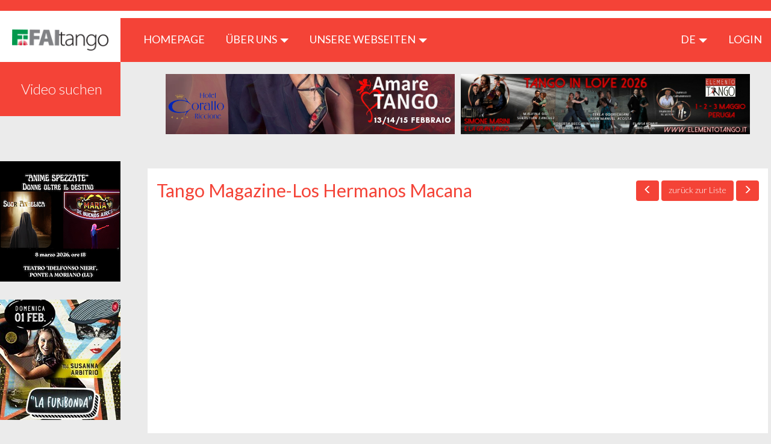

--- FILE ---
content_type: text/html; charset=UTF-8
request_url: https://tangomagazine.faitango.it/de/video/586?page=9
body_size: 5116
content:
<!DOCTYPE html>
<html lang="de">
    <head>
        <meta charset="utf-8">
        <meta http-equiv="X-UA-Compatible" content="IE=edge">
        <title>Home page | TangoMagazine</title>
        <meta name="viewport" content="width=device-width, initial-scale=1">
        <meta name="csrf-token" content="vRxmERMYAOmkmltKSe7yEhbwM7RH1DDIPWNPdVxF">
        <link rel="stylesheet" type="text/css" href="https://tangomagazine.faitango.it/bootstrap/css/bootstrap.min.css">
        <link rel="stylesheet" type="text/css" href="https://tangomagazine.faitango.it/font-awesome/css/font-awesome.min.css">
        <link rel="stylesheet" type="text/css" href="https://tangomagazine.faitango.it/css/marg-padd.min.css">
        <!--[if lt IE 9]>
            <script src="https://oss.maxcdn.com/html5shiv/3.7.3/html5shiv.min.js"></script>
            <script src="https://oss.maxcdn.com/respond/1.4.2/respond.min.js"></script>
        <![endif]-->
        <link rel="stylesheet" href="//cdn.materialdesignicons.com/2.1.19/css/materialdesignicons.min.css">
        <link rel="stylesheet" type="text/css" href="https://tangomagazine.faitango.it/css/override.css">
        <link rel="stylesheet" type="text/css" href="https://tangomagazine.faitango.it/css/jssocials.css">
        <link rel="stylesheet" type="text/css" href="https://tangomagazine.faitango.it/css/jssocials-theme-flat.css">
        <link rel="stylesheet" type="text/css" href="https://tangomagazine.faitango.it/css/bootstrap-datepicker.css">

        <link rel="stylesheet" type="text/css" href="https://tangomagazine.faitango.it/js/slick/slick.css">
        <link rel="stylesheet" type="text/css" href="https://tangomagazine.faitango.it/js/slick/slick-theme.css">
        <link href="https://cdnjs.cloudflare.com/ajax/libs/select2/4.0.10/css/select2.min.css" rel="stylesheet">

        <link rel="stylesheet" type="text/css" href="https://tangomagazine.faitango.it/css/global.css">
        <link rel="stylesheet" type="text/css" href="https://tangomagazine.faitango.it/css/colors/red.css">

        <meta property="og:title" content="Tango Magazine-Los Hermanos Macana" />
<meta property="og:type" content="article" />
<meta property="og:image" content="https://i.ytimg.com/vi/PSXEMgvbTAY/hqdefault.jpg" />
<meta property="og:description" content="Das Tango Magazine traf sich bei der Einweihung der Milonga Rosa bei der Passion of Tango Association in Los Hermanos Macana." />
<meta property="og:url" content="https://tangomagazine.faitango.it/de/video/586?page=9" />


    <!-- Global site tag (gtag.js) - Google Analytics -->
        <script async src=https://www.googletagmanager.com/gtag/js?id=UA-19658385-9></script>
        <script>
            window.dataLayer = window.dataLayer || [];
            function gtag(){dataLayer.push(arguments);}
            gtag('js', new Date());

            gtag('config', 'UA-19658385-9');
        </script>

    </head>
        <body>
            <header>
	<section class="nav-row">
		<div class="container-fluid">
			<div class="row">
				<div class="col-xs-12 no-padding">
					<nav class="navbar navbar-default">
						<div class="navbar-header">
							<div class="">
								<button type="button" class="btn btn-default navbar-toggle text-uppercase"
								        data-toggle="dropdown" aria-haspopup="true"
								        aria-expanded="false">
									de
								</button>
								<ul class="dropdown-menu dropdown-menu-right">
                                    <li>
            <a target="_self" href="/it/video/586?page=9">
                it
            </a>
        </li>
                        <li>
            <a target="_self" href="/en/video/586?page=9">
                en
            </a>
        </li>
                            <li>
            <a target="_self" href="/fr/video/586?page=9">
                fr
            </a>
        </li>
                        <li>
            <a target="_self" href="/es/video/586?page=9">
                es
            </a>
        </li>
    								</ul>
							</div>
							<a class="navbar-brand" href="/de/home" style="display: flex; align-items: center; justify-content: center; font-size: 2.5rem;"><img src="/img/logo.png"></a>
						</div>
						<div class="collapse navbar-collapse" id="bs-example-navbar-collapse-1">
							<ul class="nav navbar-nav hidden-xs">
								<li>
									<a href="/de/home">HOMEPAGE <span class="sr-only">(current)</span></a>
								</li>
								<li class="dropdown">
									<a href="#" class="ì" data-toggle="dropdown" role="button"
									   aria-haspopup="true" aria-expanded="false">
										ÜBER UNS <span class="caret"></span>
									</a>
									<ul class="dropdown-menu">
                                                                                    <li>
                                                <a href="https://tangomagazine.faitango.it/de/cariche-sociali">
                                                    Organpflichten
                                                </a>
                                            </li>
                                                                                    <li>
                                                <a href="https://tangomagazine.faitango.it/de/tangomagazine">
                                                    TangoMagazine
                                                </a>
                                            </li>
                                                                                    <li>
                                                <a href="https://tangomagazine.faitango.it/de/contatti">
                                                    Kontakt
                                                </a>
                                            </li>
                                                                            </ul>
								</li>
								<li class="dropdown">
									<a href="#" class="dropdown-toggle text-uppercase" data-toggle="dropdown"
									   role="button"
									   aria-haspopup="true" aria-expanded="false">Unsere Webseiten <span
												class="caret"></span></a>
									<ul class="dropdown-menu">
                                        <li><a target="_blank" href="http://faitango.it">faitango.it</a></li>
                                        <li><a target="_blank" href="http://tangopodcast.net">tangopodcast.net</a></li>
                                        <li><a target="_blank" href="http://tangoygotan.faitango.it">tangoygotan.faitango.it</a></li>
                                        <li><a target="_blank" href="https://visitango.faitango.it">visitango.faitango.it</a></li>
                                        <li><a target="_blank" href="https://webradio.faitango.it">webradio.faitango.it</a></li>
                                        <li><a target="_blank" href="https://podcast.faitango.it">podcast.faitango.it</a></li>
                                    </ul>
								</li>
							</ul>
							<ul class="nav navbar-nav navbar-right">
								<li class="dropdown">
									<a href="#" class="dropdown-toggle" data-toggle="dropdown" role="button"
									   aria-haspopup="true" aria-expanded="false">
										de <span class="caret"></span>
									</a>
									<ul class="dropdown-menu" style="min-width: 50px;">
                                        <li>
            <a target="_self" href="/it/video/586?page=9">
                it
            </a>
        </li>
                        <li>
            <a target="_self" href="/en/video/586?page=9">
                en
            </a>
        </li>
                            <li>
            <a target="_self" href="/fr/video/586?page=9">
                fr
            </a>
        </li>
                        <li>
            <a target="_self" href="/es/video/586?page=9">
                es
            </a>
        </li>
    									</ul>
								</li>
																	<li>
                                        <a href="https://login.faitango.it/login?refer=https://tangomagazine.faitango.it">
                                            LOGIN
                                        </a>
									</li>
															</ul>
						</div>
					</nav>
				</div>
			</div>
		</div>
	</section>
    </header>

            <div class="container-fluid">
                <div class="row side-menu text-center no-padding">
                    <button type="button" class="collapsed side-menu" data-toggle="collapse" data-target="#side-menu"
                            aria-expanded="false">
                        MEN&Uacute; <span class="glyphicon glyphicon-menu-down" aria-hidden="true"></span>
                    </button>
                </div>
                <div class="row">
                    <div id="corpo">
                        <div id="sidebar">
    <div class="collapse navbar-collapse" id="side-menu">
        <ul class="nav navbar-nav navbar-side">
                            <li class="visible-sm visible-xs">
                    <a href="https://login.faitango.it/login?refer=https://tangomagazine.faitango.it">
                        LOGIN
                        <i class="fa fa-user"></i>
                    </a>
                </li>
                        <li><a href="/de/search">Video suchen</a></li>
            <li class="dropdown visible-xs">
                <a href="#" class="dropdown-toggle" data-toggle="dropdown" role="button"
                   aria-haspopup="true" aria-expanded="false">Über uns <span class="caret"></span></a>
                <ul class="dropdown-menu">
                                            <li>
                            <a href="https://tangomagazine.faitango.it/de/cariche-sociali">
                                Organpflichten
                            </a>
                        </li>
                                            <li>
                            <a href="https://tangomagazine.faitango.it/de/tangomagazine">
                                TangoMagazine
                            </a>
                        </li>
                                            <li>
                            <a href="https://tangomagazine.faitango.it/de/contatti">
                                Kontakt
                            </a>
                        </li>
                                    </ul>
            </li>
            <li class="dropdown visible-xs">
                <a href="#" class="dropdown-toggle" data-toggle="dropdown" role="button"
                   aria-haspopup="true" aria-expanded="false">Unsere Webseiten <span class="caret"></span></a>
                <ul class="dropdown-menu">
					<li><a target="_blank" href="https://www.faitango.it/home.html">FaiTango</a></li>
                    <li><a target="_blank" href="http://tangoygotan.faitango.it">Tango y Gotan</a></li>
                    <li><a target="_blank" href="http://tangopodcast.net">Tangopodcast</a></li>
					<li><a target="_blank" href="https://visitango.faitango.it">Visitango</a></li>
                    <li><a target="_blank" href="https://webradio.faitango.it">Webradio</a></li>
                    <li><a target="_blank" href="https://podcast.faitango.it">Podcast</a></li>
                </ul>
            </li>
        </ul>
    </div>
</div>
                        <div id="main">
                            <div id="content">
                                    <div class="row">
	    <div class="col-xs-12 box-banner-rettangolari">
            <div id="bannerFaitango10">
                <script src="//banner.faitango.it/app/banner.js.php?area=10"></script>
            </div>
	    </div>

        <div class="clear: both;">&nbsp;</div>

                    <div class="page-content annuncio" id="box-annuncio">
                <div class="col-xs-12 col-md-4 col-md-push-8 col-lg-3 col-lg-push-9 nav-annunci">
                    					    <a class="btn btn-default btn-visitango" href="/de/video/585?page=9">
						    <span class="glyphicon glyphicon-menu-left"></span>
					    </a>
                    					<a class="btn btn-default btn-visitango" href="/de/search?page=9#video-586">
						<span class="visible-xs visible-sm glyphicon glyphicon-list"></span>
						<span class="hidden-xs hidden-sm">zurück zur Liste</span>
					</a>
                    					    <a class="btn btn-default btn-visitango" href="/de/video/587?page=9">
						    <span class="glyphicon glyphicon-menu-right"></span>
					    </a>
                                    </div>

                <div class="col-xs-12 col-md-8 col-md-pull-4 col-lg-9 col-lg-pull-3">
				    <h1>Tango Magazine-Los Hermanos Macana</h1>
                </div>

                <div class="clearfix"></div>

                <div class="embed-responsive embed-responsive-16by9" style="margin-top: 20px;">
                    <iframe class="embed-responsive-item" src="https://www.youtube.com/embed/PSXEMgvbTAY?rel=0"></iframe>
                </div>

                <div style="padding: 20px; font-size: 21px;">
                    <p>
                        <span style="font-style: italic;">26/09/2019</span><br>
                        Das Tango Magazine traf sich bei der Einweihung der Milonga Rosa bei der Passion of Tango Association in Los Hermanos Macana.
                    </p>
                </div>

                                    <div class="col-xs-12 page-content">
                        <h1>Ähnliche Videos</h1>
                        <div class="lista-annunci">
                            <div class="row" aria-hidden="false">
                                                                                                        <div class="col-md-4 box-griglia">
                                        <div class="col-xs-12">
                                            <a name="video-1356"></a>
                                            <a href="/de/video/1356?page=9" title="Tango Magazine-Padova Tango Festival"><img src="https://i.ytimg.com/vi/Sq6-bUBwo4E/hqdefault.jpg" class="img-responsive cursor" role="button" tabindex="0"></a>
                                        </div>
                                        <div class="col-xs-12 ">
                                            <h3 title="Tango Magazine-Padova Tango Festival">Tango Magazine-Padova ...</h3>
                                            <div class="info-annuncio" style="min-height: 95px;">
                                                <span style="font-style: italic;">27/07/2023</span><br>
                                                <span aria-hidden="false">Edizione n.23 di Padova Tango Festival....</span>
                                            </div>
                                            
                                            <div style="text-align: center;"><a href="/de/video/1356?page=9" class="btn btn-default btn-visitango">Video ansehen</a></div>
                                        </div>
                                        <div class="clearfix"></div>
                                    </div>
                                                                                                        <div class="col-md-4 box-griglia">
                                        <div class="col-xs-12">
                                            <a name="video-1357"></a>
                                            <a href="/de/video/1357?page=9" title="Tango Magazine-Cuarteto Pichuco a SaintVincentTango Festival"><img src="https://i.ytimg.com/vi/Kvghpsu9Jng/hqdefault.jpg" class="img-responsive cursor" role="button" tabindex="0"></a>
                                        </div>
                                        <div class="col-xs-12 ">
                                            <h3 title="Tango Magazine-Cuarteto Pichuco a SaintVincentTango Festival">Tango Magazine-Cuartet...</h3>
                                            <div class="info-annuncio" style="min-height: 95px;">
                                                <span style="font-style: italic;">26/06/2023</span><br>
                                                <span aria-hidden="false">Gino Zambelli al Bandoneon-Cuarteto Pichuco con Ruben Peloni....</span>
                                            </div>
                                            
                                            <div style="text-align: center;"><a href="/de/video/1357?page=9" class="btn btn-default btn-visitango">Video ansehen</a></div>
                                        </div>
                                        <div class="clearfix"></div>
                                    </div>
                                                                                                        <div class="col-md-4 box-griglia">
                                        <div class="col-xs-12">
                                            <a name="video-1358"></a>
                                            <a href="/de/video/1358?page=9" title="Tango Magazine-Vivi La Falce a SaintVincenTango Festival n.11"><img src="https://i.ytimg.com/vi/LbnJJ3zaDpw/hqdefault.jpg" class="img-responsive cursor" role="button" tabindex="0"></a>
                                        </div>
                                        <div class="col-xs-12 ">
                                            <h3 title="Tango Magazine-Vivi La Falce a SaintVincenTango Festival n.11">Tango Magazine-Vivi La...</h3>
                                            <div class="info-annuncio" style="min-height: 95px;">
                                                <span style="font-style: italic;">22/06/2023</span><br>
                                                <span aria-hidden="false">Un gradito ritorno a SaintVincenTango Festival, Vivi La Falce....</span>
                                            </div>
                                            
                                            <div style="text-align: center;"><a href="/de/video/1358?page=9" class="btn btn-default btn-visitango">Video ansehen</a></div>
                                        </div>
                                        <div class="clearfix"></div>
                                    </div>
                                                                                                        <div class="col-md-4 box-griglia">
                                        <div class="col-xs-12">
                                            <a name="video-1359"></a>
                                            <a href="/de/video/1359?page=9" title="Tango Magazine-A SaintVincenTango Festival n.11  il Cantante Argentino Carlos Habiague"><img src="https://i.ytimg.com/vi/ilFxH9AcqnQ/hqdefault.jpg" class="img-responsive cursor" role="button" tabindex="0"></a>
                                        </div>
                                        <div class="col-xs-12 ">
                                            <h3 title="Tango Magazine-A SaintVincenTango Festival n.11  il Cantante Argentino Carlos Habiague">Tango Magazine-A Saint...</h3>
                                            <div class="info-annuncio" style="min-height: 95px;">
                                                <span style="font-style: italic;">15/06/2023</span><br>
                                                <span aria-hidden="false">Carlos Habiague Canta il Tango....</span>
                                            </div>
                                            
                                            <div style="text-align: center;"><a href="/de/video/1359?page=9" class="btn btn-default btn-visitango">Video ansehen</a></div>
                                        </div>
                                        <div class="clearfix"></div>
                                    </div>
                                                                                                        <div class="col-md-4 box-griglia">
                                        <div class="col-xs-12">
                                            <a name="video-1353"></a>
                                            <a href="/de/video/1353?page=9" title="Tango Magazine-A SaintVincenTango n.11 Ruben Peloni"><img src="https://i.ytimg.com/vi/wEpp9Btc3kc/hqdefault.jpg" class="img-responsive cursor" role="button" tabindex="0"></a>
                                        </div>
                                        <div class="col-xs-12 ">
                                            <h3 title="Tango Magazine-A SaintVincenTango n.11 Ruben Peloni">Tango Magazine-A Saint...</h3>
                                            <div class="info-annuncio" style="min-height: 95px;">
                                                <span style="font-style: italic;">01/06/2023</span><br>
                                                <span aria-hidden="false">Una Chiaccherata con Ruben Peloni a SaintVincenTango n.11....</span>
                                            </div>
                                            
                                            <div style="text-align: center;"><a href="/de/video/1353?page=9" class="btn btn-default btn-visitango">Video ansehen</a></div>
                                        </div>
                                        <div class="clearfix"></div>
                                    </div>
                                                                                                        <div class="col-md-4 box-griglia">
                                        <div class="col-xs-12">
                                            <a name="video-1354"></a>
                                            <a href="/de/video/1354?page=9" title="Cuarteto Pichuco a SaintVincenTangoFestival n.11"><img src="https://i.ytimg.com/vi/2bnJ1UIrQS0/hqdefault.jpg" class="img-responsive cursor" role="button" tabindex="0"></a>
                                        </div>
                                        <div class="col-xs-12 ">
                                            <h3 title="Cuarteto Pichuco a SaintVincenTangoFestival n.11">Cuarteto Pichuco a Sai...</h3>
                                            <div class="info-annuncio" style="min-height: 95px;">
                                                <span style="font-style: italic;">29/05/2023</span><br>
                                                <span aria-hidden="false">Orchestra Cuarteto Pichuco,con Ruben Peloni,a SaintVincenTangofestival n.11....</span>
                                            </div>
                                            
                                            <div style="text-align: center;"><a href="/de/video/1354?page=9" class="btn btn-default btn-visitango">Video ansehen</a></div>
                                        </div>
                                        <div class="clearfix"></div>
                                    </div>
                                                                                                        <div class="col-md-4 box-griglia">
                                        <div class="col-xs-12">
                                            <a name="video-1243"></a>
                                            <a href="/de/video/1243?page=9" title="Tango Magazine-Rodrigo &quot;Joe&quot; Corbata und Lucila Cionci."><img src="https://i.ytimg.com/vi/kc_GtUYqLEU/hqdefault.jpg" class="img-responsive cursor" role="button" tabindex="0"></a>
                                        </div>
                                        <div class="col-xs-12 ">
                                            <h3 title="Tango Magazine-Rodrigo &quot;Joe&quot; Corbata und Lucila Cionci.">Tango Magazine-Rodrigo...</h3>
                                            <div class="info-annuncio" style="min-height: 95px;">
                                                <span style="font-style: italic;">06/09/2020</span><br>
                                                <span aria-hidden="false">Wir warten darauf, sie beim Aosta Tango Festival 2021 zu finden, und erleben das Treffen mit Rodrigo...</span>
                                            </div>
                                            
                                            <div style="text-align: center;"><a href="/de/video/1243?page=9" class="btn btn-default btn-visitango">Video ansehen</a></div>
                                        </div>
                                        <div class="clearfix"></div>
                                    </div>
                                                                                                        <div class="col-md-4 box-griglia">
                                        <div class="col-xs-12">
                                            <a name="video-1238"></a>
                                            <a href="/de/video/1238?page=9" title="Tango Magazine- &quot;Show Botero&quot;"><img src="https://i.ytimg.com/vi/Q4aVxyewDvU/hqdefault.jpg" class="img-responsive cursor" role="button" tabindex="0"></a>
                                        </div>
                                        <div class="col-xs-12 ">
                                            <h3 title="Tango Magazine- &quot;Show Botero&quot;">Tango Magazine- &quot;Show ...</h3>
                                            <div class="info-annuncio" style="min-height: 95px;">
                                                <span style="font-style: italic;">23/08/2020</span><br>
                                                <span aria-hidden="false">&quot;Show Botero&quot; mit Alessandro Antonucci und Selene Gamba....</span>
                                            </div>
                                            
                                            <div style="text-align: center;"><a href="/de/video/1238?page=9" class="btn btn-default btn-visitango">Video ansehen</a></div>
                                        </div>
                                        <div class="clearfix"></div>
                                    </div>
                                                                                                        <div class="col-md-4 box-griglia">
                                        <div class="col-xs-12">
                                            <a name="video-1207"></a>
                                            <a href="/de/video/1207?page=9" title="Tango Magazine -&quot;Rivediamoli insieme&quot; Omar Quiroga y Veronica Palacios"><img src="https://i.ytimg.com/vi/9AGtMK9IqGc/hqdefault.jpg" class="img-responsive cursor" role="button" tabindex="0"></a>
                                        </div>
                                        <div class="col-xs-12 ">
                                            <h3 title="Tango Magazine -&quot;Rivediamoli insieme&quot; Omar Quiroga y Veronica Palacios">Tango Magazine -&quot;Rived...</h3>
                                            <div class="info-annuncio" style="min-height: 95px;">
                                                <span style="font-style: italic;">13/06/2020</span><br>
                                                <span aria-hidden="false">Per la Rubrica &quot;Rivediamoli Insieme&quot; ,Omar Quiroga y Veronica Palacios. Maestri e Ballerini,protagon...</span>
                                            </div>
                                            
                                            <div style="text-align: center;"><a href="/de/video/1207?page=9" class="btn btn-default btn-visitango">Video ansehen</a></div>
                                        </div>
                                        <div class="clearfix"></div>
                                    </div>
                                                                                                        <div class="col-md-4 box-griglia">
                                        <div class="col-xs-12">
                                            <a name="video-1198"></a>
                                            <a href="/de/video/1198?page=9" title="&quot;Rivediamoli insieme&quot; Dall&#039;archivio di Tango Magazine Neri Piliu y Yanina Quiñones"><img src="https://i.ytimg.com/vi/2RXG7BGVe9w/hqdefault.jpg" class="img-responsive cursor" role="button" tabindex="0"></a>
                                        </div>
                                        <div class="col-xs-12 ">
                                            <h3 title="&quot;Rivediamoli insieme&quot; Dall&#039;archivio di Tango Magazine Neri Piliu y Yanina Quiñones">&quot;Rivediamoli insieme&quot; ...</h3>
                                            <div class="info-annuncio" style="min-height: 95px;">
                                                <span style="font-style: italic;">14/05/2020</span><br>
                                                <span aria-hidden="false">Dall&#039;archivio di Tango Magazine Rivediamoli insieme, Neri Piliu y Yanina Quiñones con &quot;Universo Tan...</span>
                                            </div>
                                            
                                            <div style="text-align: center;"><a href="/de/video/1198?page=9" class="btn btn-default btn-visitango">Video ansehen</a></div>
                                        </div>
                                        <div class="clearfix"></div>
                                    </div>
                                                                                                        <div class="col-md-4 box-griglia">
                                        <div class="col-xs-12">
                                            <a name="video-1074"></a>
                                            <a href="/de/video/1074?page=9" title="Tango Magazine -ANYMA"><img src="https://i.ytimg.com/vi/JLUYOu3stNo/hqdefault.jpg" class="img-responsive cursor" role="button" tabindex="0"></a>
                                        </div>
                                        <div class="col-xs-12 ">
                                            <h3 title="Tango Magazine -ANYMA">Tango Magazine -ANYMA...</h3>
                                            <div class="info-annuncio" style="min-height: 95px;">
                                                <span style="font-style: italic;">08/05/2020</span><br>
                                                <span aria-hidden="false">In collegamento con Anyma -Angela Quacquarella e Mauro Rossi....</span>
                                            </div>
                                            
                                            <div style="text-align: center;"><a href="/de/video/1074?page=9" class="btn btn-default btn-visitango">Video ansehen</a></div>
                                        </div>
                                        <div class="clearfix"></div>
                                    </div>
                                                                                                        <div class="col-md-4 box-griglia">
                                        <div class="col-xs-12">
                                            <a name="video-1077"></a>
                                            <a href="/de/video/1077?page=9" title="Tango Magazine - In collegamento con Alberto Bersini e Paola &quot;El Huracan&quot; Pinessi"><img src="https://i.ytimg.com/vi/PlDklxxZpCI/hqdefault.jpg" class="img-responsive cursor" role="button" tabindex="0"></a>
                                        </div>
                                        <div class="col-xs-12 ">
                                            <h3 title="Tango Magazine - In collegamento con Alberto Bersini e Paola &quot;El Huracan&quot; Pinessi">Tango Magazine - In co...</h3>
                                            <div class="info-annuncio" style="min-height: 95px;">
                                                <span style="font-style: italic;">24/04/2020</span><br>
                                                <span aria-hidden="false">Il Tango argentino ai tempi del coronavirus....</span>
                                            </div>
                                            
                                            <div style="text-align: center;"><a href="/de/video/1077?page=9" class="btn btn-default btn-visitango">Video ansehen</a></div>
                                        </div>
                                        <div class="clearfix"></div>
                                    </div>
                                                            </div>
                        </div>
                    </div>
                
                                    <div class="col-xs-12 page-content">
                        <h1>Das könnte Sie interessieren</h1>
                        <div class="lista-annunci">
                            <div class="row" aria-hidden="false">
                                                                                                        <div class="col-md-4 box-griglia">
                                        <div class="col-xs-12">
                                            <a name="video-891"></a>
                                            <a href="/de/video/891?page=9" title="Tango Magazin -Elio Astor TJ."><img src="https://i.ytimg.com/vi/W97JWv14Lkw/hqdefault.jpg" class="img-responsive cursor" role="button" tabindex="0"></a>
                                        </div>
                                        <div class="col-xs-12 ">
                                            <h3 title="Tango Magazin -Elio Astor TJ.">Tango Magazin -Elio As...</h3>
                                            <div class="info-annuncio" style="min-height: 95px;">
                                                <span style="font-style: italic;">14/01/2015</span><br>
                                                <span aria-hidden="false">Wir treffen Elio Astor TJ....</span>
                                            </div>
                                            
                                            <div style="text-align: center;"><a href="/de/video/891?page=9" class="btn btn-default btn-visitango">Video ansehen</a></div>
                                        </div>
                                        <div class="clearfix"></div>
                                    </div>
                                                                                                        <div class="col-md-4 box-griglia">
                                        <div class="col-xs-12">
                                            <a name="video-1329"></a>
                                            <a href="/de/video/1329?page=9" title="Tango Magazine-SaintVincenTango 10"><img src="https://i.ytimg.com/vi/A6s_a7o9vAk/hqdefault.jpg" class="img-responsive cursor" role="button" tabindex="0"></a>
                                        </div>
                                        <div class="col-xs-12 ">
                                            <h3 title="Tango Magazine-SaintVincenTango 10">Tango Magazine-SaintVi...</h3>
                                            <div class="info-annuncio" style="min-height: 95px;">
                                                <span style="font-style: italic;">09/06/2022</span><br>
                                                <span aria-hidden="false">Riviviamo l&#039;atmosfera di SaintVincenTango 10....</span>
                                            </div>
                                            
                                            <div style="text-align: center;"><a href="/de/video/1329?page=9" class="btn btn-default btn-visitango">Video ansehen</a></div>
                                        </div>
                                        <div class="clearfix"></div>
                                    </div>
                                                                                                        <div class="col-md-4 box-griglia">
                                        <div class="col-xs-12">
                                            <a name="video-576"></a>
                                            <a href="/de/video/576?page=9" title="Tango Magazine - Hommage an JULIO BALMACEDA"><img src="https://i.ytimg.com/vi/5efnmEn8ZJw/hqdefault.jpg" class="img-responsive cursor" role="button" tabindex="0"></a>
                                        </div>
                                        <div class="col-xs-12 ">
                                            <h3 title="Tango Magazine - Hommage an JULIO BALMACEDA">Tango Magazine - Homma...</h3>
                                            <div class="info-annuncio" style="min-height: 95px;">
                                                <span style="font-style: italic;">21/11/2019</span><br>
                                                <span aria-hidden="false">Omaggio ZU JULIO BALMACEDA....</span>
                                            </div>
                                            
                                            <div style="text-align: center;"><a href="/de/video/576?page=9" class="btn btn-default btn-visitango">Video ansehen</a></div>
                                        </div>
                                        <div class="clearfix"></div>
                                    </div>
                                                                                                        <div class="col-md-4 box-griglia">
                                        <div class="col-xs-12">
                                            <a name="video-845"></a>
                                            <a href="/de/video/845?page=9" title="Tango Magazin &quot;La Mueca&quot; Seconda Part."><img src="https://i.ytimg.com/vi/UxxgtT3Jbb4/hqdefault.jpg" class="img-responsive cursor" role="button" tabindex="0"></a>
                                        </div>
                                        <div class="col-xs-12 ">
                                            <h3 title="Tango Magazin &quot;La Mueca&quot; Seconda Part.">Tango Magazin &quot;La Muec...</h3>
                                            <div class="info-annuncio" style="min-height: 95px;">
                                                <span style="font-style: italic;">16/07/2015</span><br>
                                                <span aria-hidden="false">Hinter den Kulissen der Show &quot;La Mueca&quot; - Mit Raffaele Rufo und Valentina Vitolo....</span>
                                            </div>
                                            
                                            <div style="text-align: center;"><a href="/de/video/845?page=9" class="btn btn-default btn-visitango">Video ansehen</a></div>
                                        </div>
                                        <div class="clearfix"></div>
                                    </div>
                                                                                                        <div class="col-md-4 box-griglia">
                                        <div class="col-xs-12">
                                            <a name="video-1312"></a>
                                            <a href="/de/video/1312?page=9" title="Tango Magazine-Aosta Tango Festival"><img src="https://i.ytimg.com/vi/bpjidvbWGsE/hqdefault.jpg" class="img-responsive cursor" role="button" tabindex="0"></a>
                                        </div>
                                        <div class="col-xs-12 ">
                                            <h3 title="Tango Magazine-Aosta Tango Festival">Tango Magazine-Aosta T...</h3>
                                            <div class="info-annuncio" style="min-height: 95px;">
                                                <span style="font-style: italic;">10/06/2021</span><br>
                                                <span aria-hidden="false">Il meglio delle ultime edizioni del Festival Tango della Valle d&#039;Aosta....</span>
                                            </div>
                                            
                                            <div style="text-align: center;"><a href="/de/video/1312?page=9" class="btn btn-default btn-visitango">Video ansehen</a></div>
                                        </div>
                                        <div class="clearfix"></div>
                                    </div>
                                                                                                        <div class="col-md-4 box-griglia">
                                        <div class="col-xs-12">
                                            <a name="video-605"></a>
                                            <a href="/de/video/605?page=9" title="Julio Balmaceda und Virginia Vasconi - Milonga Del Recuerdo (Juan D&#039;Arienzo)"><img src="https://i.ytimg.com/vi/CA-prQRYMFI/hqdefault.jpg" class="img-responsive cursor" role="button" tabindex="0"></a>
                                        </div>
                                        <div class="col-xs-12 ">
                                            <h3 title="Julio Balmaceda und Virginia Vasconi - Milonga Del Recuerdo (Juan D&#039;Arienzo)">Julio Balmaceda und Vi...</h3>
                                            <div class="info-annuncio" style="min-height: 95px;">
                                                <span style="font-style: italic;">05/07/2019</span><br>
                                                <span aria-hidden="false">9 Aosta Tango Festival 2019 Julio Balmaceda und Virginia Vasconi....</span>
                                            </div>
                                            
                                            <div style="text-align: center;"><a href="/de/video/605?page=9" class="btn btn-default btn-visitango">Video ansehen</a></div>
                                        </div>
                                        <div class="clearfix"></div>
                                    </div>
                                                            </div>
                        </div>
                    </div>
                
            </div>
            </div>
                            </div>
                        </div>

                        <div class="box-banner-quadrati">
                            <div class="col-xs-12 col-sm-12">
                                <div class="row">
                                    <div class="col-xs-12">
                                        <div id="bannerFaitango9">
                                            <script src="//banner.faitango.it/app/banner.js.php?area=9"></script>
                                        </div>
                                    </div>
                                </div>
                            </div>
                        </div>
                    </div>
                </div>
            </div>

            <footer>
    <div class="container-fluid">
        <div class="row">
            <div class="col-md-12">
                <div class="pull-left"> © Faitango
                    2019 - 2026                    - Rechtsanschrift: FAItango ASD - Viale Giotto, 96 - 52100 Arezzo (AR)
                    - Mwst.: 02905800047
                </div>
                <div class="pull-right">
                    Realisierung: <a href="#">Corvo Informatica</a>
                </div>
            </div>
        </div>
    </div>
</footer>

            <script src="https://ajax.googleapis.com/ajax/libs/jquery/2.2.4/jquery.min.js"></script>
            <script src="https://tangomagazine.faitango.it/bootstrap/js/bootstrap.min.js"></script>
            <script src="https://tangomagazine.faitango.it/js/bootstrap-confirmation/bootstrap-confirmation.min.js"></script>
            <script src="https://tangomagazine.faitango.it/js/bootstrap-datepicker/bootstrap-datepicker.js"></script>
            <script src="https://tangomagazine.faitango.it/js/bootstrap-datepicker/bootstrap-datepicker.de.min.js"></script>

            <script src="https://tangomagazine.faitango.it/js/jssocials.js"></script>
            <script src="https://tangomagazine.faitango.it/js/moment.js"></script>

            <script src="https://tangomagazine.faitango.it/js/slick/slick.min.js"></script>
            <script src="https://cdnjs.cloudflare.com/ajax/libs/select2/4.0.10/js/select2.min.js"></script>

            <script src="https://tangomagazine.faitango.it/js/custom.js"></script>
            <script>
             $(document).ready(function(){
                                  document.getElementsByTagName('body')[0].appendChild(script);
                 if ($('#box-cerca #tags') && $('#box-cerca #tags').html())
                 {
                     $('#box-cerca #tags').select2({
                         width: '100%',
                         placeholder: 'Wählen Sie ein Etikett',
                     });
                 }

                 if ($('#box-cerca #data_dal, #box-cerca #data_al') && $('#box-cerca #data_dal, #box-cerca #data_al').html())
                 {
                     $('#box-cerca #data_dal, #box-cerca #data_al').datepicker({
                         format: 'dd/mm/yyyy',
                         language: 'de',
                         weekStart: 1,
                     });

                 }
             });
            </script>
    </body>
</html>


--- FILE ---
content_type: text/html; charset=UTF-8
request_url: https://banner.faitango.it/app/banner.js.php?area=9
body_size: 1266
content:
var banners9 = [{"banner":"4623","campaign":"796","image":"https:\/\/banner.faitango.it\/immaginibanner\/17696340279_1000085758.png","url":"https:\/\/www.faitango.it\/scheda-evento-160872\/anime-spezzate-donne-oltre-il-destino?ndx=0","alt":"https:\/\/www.faitango.it\/scheda-evento-160872\/anime"},{"banner":"4612","campaign":"794","image":"https:\/\/banner.faitango.it\/immaginibanner\/17694359469_mala.jpg","url":"https:\/\/forms.gle\/oEcvwL2hY46WtkeW9","alt":"https:\/\/forms.gle\/oEcvwL2hY46WtkeW9"},{"banner":"4573","campaign":"788","image":"https:\/\/banner.faitango.it\/immaginibanner\/17684204599_ultima1000205414.jpg","url":"https:\/\/fb.me\/e\/4JXHz4tqQ","alt":"https:\/\/fb.me\/e\/4JXHz4tqQ"},{"banner":"4566","campaign":"787","image":"https:\/\/banner.faitango.it\/immaginibanner\/17684201609_Amati-esperiences-quadrato.png","url":"https:\/\/www.serendipityart.it\/wp\/amatiexperiences26\/","alt":"https:\/\/www.serendipityart.it\/wp\/amatiexperiences2"},{"banner":"4605","campaign":"793","image":"https:\/\/banner.faitango.it\/immaginibanner\/17691186599_banner-3-edizione1.png","url":"https:\/\/www.faitango.it\/premio-tangodanza-terza-edizione.html","alt":"https:\/\/www.faitango.it\/premio-tangodanza-terza-ed"}];
var sessionid = '9s889nbbvojjtc2j0tp09j2cq4';
var rotationTime9=180000;
var bannerArea9='9';
var bannerNum9=5;
var referrer9 = 'https://tangomagazine.faitango.it/de/video/586?page=9';
var exposeNum9 = bannerNum9;
var bannerPos9 = 0;

var urlLog9 = "//banner.faitango.it/app/log.php";

if(document.attachEvent){
	document.attachEvent("onreadystatechange", bnnload9);
}else if(window.addEventListener){
	window.addEventListener('DOMContentLoaded', bnnload9, false );
}else{
    console.log('Unable to attach event to dom in banner.js.php');
}

function bnnload9() {
    console.log('bnnload executed.');
	if(banners9.length>0){   
        exposeNum9 = Math.min(bannerNum9, banners9.length);
        expose9();
        if(bannerNum9<banners9.length){
            setInterval(expose9, rotationTime9);
        }
    }
}

function banner_faitango_async_start() {
    console.log('async start called');
    bnnload9();
}

function checkClick9(element){
    sendViews9(element.getAttribute("data-banner"),element.getAttribute("data-campaign"),'click');
    return true;
}

function sendViews9(banner,campaign,action){
    var xhttp = new XMLHttpRequest();
    xhttp.open("POST", urlLog9, true);
    xhttp.setRequestHeader("Content-type", "application/x-www-form-urlencoded");
    xhttp.send("SESSIONID="+sessionid+"&action="+action+"&banner="+banner+"&campaign="+campaign+"&ref="+referrer9);
}

function expose9(){
    var htmlCode = '';
    for(var i=0;i<exposeNum9;i++){
        htmlCode += '<a ' +
            'href="'+banners9[bannerPos9].url+'" ' +
            'target="_blank" ' +
            'onclick="return checkClick9(this)" ' +
            'data-banner="'+banners9[bannerPos9].banner+'" ' + 
            'data-campaign="'+banners9[bannerPos9].campaign+'" ' + 
            'class="bfturl bfturlnum'+i+'" ' + 
        '>' +
        '<img ' +
            'id="bannerImgFaitango" ' +
            'src="'+banners9[bannerPos9].image+'" ' +
            'alt="'+banners9[bannerPos9].alt+'" ' +
	    'style="width:200px;height:200px;max-width:100%"'+
            'class="bftimg bftimgnum'+i+'" ' + 
        '/>' +
        '</a>';
        sendViews9(banners9[bannerPos9].banner,banners9[bannerPos9].campaign,'impression');
        bannerPos9 = (bannerPos9+1)%(banners9.length);
    }
    document.getElementById('bannerFaitango'+bannerArea9).innerHTML = htmlCode;
    //setTimeout(expose9, rotationTime9);
}


--- FILE ---
content_type: text/css
request_url: https://tangomagazine.faitango.it/css/marg-padd.min.css
body_size: 348
content:
.margin-r-10{margin-right:10px}.margin-l-10{margin-left:10px}.margin-t-10{margin-top:10px}.margin-b-10{margin-bottom:10px}.margin-r-20{margin-right:20px}.margin-l-20{margin-left:20px}.margin-t-20{margin-top:20px}.margin-b-20{margin-bottom:20px}.margin-r-30{margin-right:30px}.margin-l-30{margin-left:30px}.margin-t-30{margin-top:30px}.margin-b-30{margin-bottom:30px}.margin-r-40{margin-right:40px}.margin-l-40{margin-left:40px}.margin-t-40{margin-top:40px !important}.margin-b-40{margin-bottom:40px}.margin-r-50{margin-right:50px}.margin-l-50{margin-left:50px}.margin-t-50{margin-top:50px !important}.margin-b-50{margin-bottom:50px}.margin-r-60{margin-right:60px}.margin-l-60{margin-left:60px}.margin-t-60{margin-top:60px !important}.margin-b-60{margin-bottom:60px}.margin-r-70{margin-right:70px}.margin-l-70{margin-left:70px}.margin-t-70{margin-top:70px !important}.margin-b-70{margin-bottom:70px}.margin-r-80{margin-right:80px}.margin-l-80{margin-left:80px}.margin-t-80{margin-top:80px}.margin-b-80{margin-bottom:80px}.margin-r-90{margin-right:90px}.margin-l-90{margin-left:90px}.margin-t-90{margin-top:90px}.margin-b-90{margin-bottom:90px}.margin-r-100{margin-right:100px}.margin-l-100{margin-left:100px}.margin-t-100{margin-top:100px}.margin-b-100{margin-bottom:100px}.padding-r-0{padding-right:0}.padding-l-0{padding-left:0}.padding-t-0{padding-top:0}.padding-b-0{padding-bottom:0}.padding-r-10{padding-right:10px}.padding-l-10{padding-left:10px}.padding-t-10{padding-top:10px}.padding-b-10{padding-bottom:10px}.padding-r-15{padding-right:15px}.padding-l-15{padding-left:15px}.padding-r-20{padding-right:20px}.padding-l-20{padding-left:20px}.padding-t-20{padding-top:20px}.padding-b-20{padding-bottom:20px}.padding-r-30{padding-right:30px}.padding-l-30{padding-left:30px}.padding-t-30{padding-top:30px}.padding-b-30{padding-bottom:30px}.padding-r-40{padding-right:40px}.padding-l-40{padding-left:40px}.padding-t-40{padding-top:40px !important}.padding-b-40{padding-bottom:40px}.padding-r-50{padding-right:50px}.padding-l-50{padding-left:50px}.padding-t-50{padding-top:50px !important}.padding-b-50{padding-bottom:50px}.padding-r-60{padding-right:60px}.padding-l-60{padding-left:60px}.padding-t-60{padding-top:60px !important}.padding-b-60{padding-bottom:60px}.padding-r-70{padding-right:70px}.padding-l-70{padding-left:70px}.padding-t-70{padding-top:70px !important}.padding-b-70{padding-bottom:70px}.padding-r-80{padding-right:80px}.padding-l-80{padding-left:80px}.padding-t-80{padding-top:80px}.padding-b-80{padding-bottom:80px}.padding-r-90{padding-right:90px}.padding-l-90{padding-left:90px}.padding-t-90{padding-top:90px}.padding-b-90{padding-bottom:90px}.padding-r-100{padding-right:100px}.padding-l-100{padding-left:100px}.padding-t-100{padding-top:100px}.padding-b-100{padding-bottom:100px}.no-margin{margin:0 !important}.no-margin-b{margin-bottom:0 !important}.no-margin-t{margin-top:0 !important}.no-margin-l{margin-left:0 !important}.no-margin-r{margin-right:0 !important}.no-padding{padding:0 !important}.no-padding-b{padding-bottom:0 !important}.no-padding-t{padding-top:0 !important}.no-padding-l{padding-left:0 !important}.no-padding-r{padding-right:0 !important}.margin-auto{margin:0 auto}.float-left{float:left}.float-right{float:right}